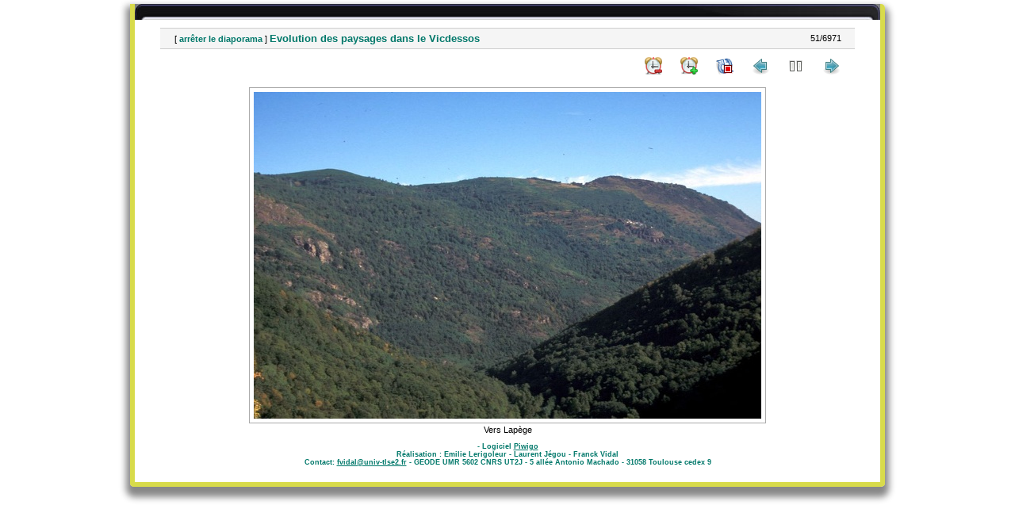

--- FILE ---
content_type: text/html; charset=utf-8
request_url: http://ohm-hautvicdessos-phototheque.univ-tlse2.fr/picture.php?/7098/categories&slideshow=+period-3
body_size: 2539
content:
<!DOCTYPE html>
<html lang="fr" dir="ltr">
<head>
<meta charset="utf-8">
<meta name="generator" content="Piwigo (aka PWG), see piwigo.org">

 
<meta name="author" content="Jean-Paul Métailié">
<meta name="description" content="Vers Lapège - JPM091520049.jpg">

<title>Photothèque OHM Pyrénées Vicdessos</title>
  
<link rel="shortcut icon" type="image/x-icon" href="./local/favicon.ico">

<link rel="start" title="Accueil" href="/" >
<link rel="search" title="Recherche avancée" href="search.php" >

<link rel="first" title="Première" href="picture.php?/7128/categories&amp;slideshow=+period-3" ><link rel="prev" title="Précédente" href="picture.php?/7097/categories&amp;slideshow=+period-3" ><link rel="next" title="Suiv" href="picture.php?/7099/categories&amp;slideshow=+period-3" ><link rel="last" title="Dernière" href="picture.php?/732/categories&amp;slideshow=+period-3" ><link rel="up" title="Miniatures" href="index.php?/categories/flat" >
<link rel="canonical" href="picture.php?/7098">
<meta http-equiv="refresh" content="3;url=picture.php?/7099/categories&amp;slideshow=+period-3">
 
	<!--[if lt IE 7]>
		<link rel="stylesheet" type="text/css" href="themes/default/fix-ie5-ie6.css">
	<![endif]-->
	<!--[if IE 7]>
		<link rel="stylesheet" type="text/css" href="themes/default/fix-ie7.css">
	<![endif]-->
	
<!--[if lt IE 7]>
	<link rel="stylesheet" type="text/css" href="themes/default/fix-ie5-ie6.css">
<![endif]-->
<!--[if IE 7]>
<style type="text/css">

.thumbnails SPAN, .thumbnails .wrap2 A, .thumbnails .wrap2 IMG, .thumbnails LABEL, .thumbnailCategory DIV.illustration {
  width:140px !important;
}

</style>
<![endif]-->
<style type="text/css">
#thePicturePage #theHeader { 
	  background: url("themes/hr_os_xl/img/header_b.jpg") no-repeat scroll center top transparent;
    height: 20px;
    margin: 0 auto;
}
#thePicturePage #theHeader * {
	display:none;
}
</style>


<!-- BEGIN get_combined -->

<link rel="stylesheet" type="text/css" href="_data/combined/1u086fe.css">


<!-- END get_combined -->

<!--[if lt IE 7]>
<script type="text/javascript" src="themes/default/js/pngfix.js"></script>
<![endif]-->

  <meta name=geo.position content=42.800438;1.569929>
</head>

<body id="thePicturePage">

<div id="the_page">


<div id="theHeader"></div>

<div id="slideshow">
	<div id="imageHeaderBar">
	  <div class="browsePath">
		[ <a href="picture.php?/7098/categories">arrêter le diaporama</a> ]
			<h2 class="showtitle">Evolution des paysages dans le Vicdessos</h2>
	  </div>
	</div>

	<div id="imageToolBar">
	  <div class="imageNumber">51/6971</div>
<div class="navigationButtons">
	<a href="picture.php?/7098/categories&amp;slideshow=" title="Ralentir la vitesse du diaporama" class="pwg-state-default pwg-button">
		<span class="pwg-icon pwg-icon-clock-minus"></span><span class="pwg-button-text">Ralentir la vitesse du diaporama</span>
	</a>
	<a href="picture.php?/7098/categories&amp;slideshow=+period-2" title="Accélerer la vitesse du diaporama" class="pwg-state-default pwg-button">
		<span class="pwg-icon pwg-icon-clock-plus"></span><span class="pwg-button-text">Accélerer la vitesse du diaporama</span>
	</a>
	<a href="picture.php?/7098/categories&amp;slideshow=+period-3+repeat-false" title="Ne pas répéter le diaporama" class="pwg-state-default pwg-button">
		<span class="pwg-icon pwg-icon-repeat-stop"></span><span class="pwg-button-text">Ne pas répéter le diaporama</span>
	</a>

<a href="picture.php?/7097/categories&amp;slideshow=+period-3" title="Précédente : Evolution des paysages dans le Vicdessos||<img src=_data/i/upload/2015/02/05/20150205151641-104cbe7c-th.jpg>" class="pwg-state-default pwg-button"> <span class="pwg-icon pwg-icon-arrow-w"></span><span class="pwg-button-text">Précédente</span> </a>	<a href="picture.php?/7098/categories&amp;slideshow=+period-3+play-false" title="Pause du diaporama" class="pwg-state-default pwg-button">
		<span class="pwg-icon pwg-icon-pause"></span><span class="pwg-button-text">Pause du diaporama</span>
	</a>
<a href="picture.php?/7099/categories&amp;slideshow=+period-3" title="Suiv : Evolution des paysages dans le Vicdessos||<img src=_data/i/upload/2015/02/05/20150205151644-0f1e9662-th.jpg>" class="pwg-state-default pwg-button pwg-button-icon-right"> <span class="pwg-icon pwg-icon-arrow-e"></span><span class="pwg-button-text">Suiv</span> </a>
</div>

	</div>

	<div id="content">
	<div id="theImage">
	  
<img src="./upload/2015/02/05/20150205151642-449dd71a.jpg" width="640" height="412" alt="JPM091520049.jpg" id="theMainImage" usemap="#mapOriginal" title="Vers Lapège">

<map name="map2small"><area shape=rect coords="0,0,60,154" href="picture.php?/7097/categories&amp;slideshow=+period-3" title="Précédente : Evolution des paysages dans le Vicdessos||<img src=_data/i/upload/2015/02/05/20150205151641-104cbe7c-th.jpg>" alt="Evolution des paysages dans le Vicdessos||<img src=_data/i/upload/2015/02/05/20150205151641-104cbe7c-th.jpg>"><area shape=rect coords="60,0,179,38" href="index.php?/categories/flat" title="Miniatures" alt="Miniatures"><area shape=rect coords="180,0,240,154" href="picture.php?/7099/categories&amp;slideshow=+period-3" title="Suiv : Evolution des paysages dans le Vicdessos||<img src=_data/i/upload/2015/02/05/20150205151644-0f1e9662-th.jpg>" alt="Evolution des paysages dans le Vicdessos||<img src=_data/i/upload/2015/02/05/20150205151644-0f1e9662-th.jpg>"></map><map name="mapxsmall"><area shape=rect coords="0,0,108,278" href="picture.php?/7097/categories&amp;slideshow=+period-3" title="Précédente : Evolution des paysages dans le Vicdessos||<img src=_data/i/upload/2015/02/05/20150205151641-104cbe7c-th.jpg>" alt="Evolution des paysages dans le Vicdessos||<img src=_data/i/upload/2015/02/05/20150205151641-104cbe7c-th.jpg>"><area shape=rect coords="108,0,322,69" href="index.php?/categories/flat" title="Miniatures" alt="Miniatures"><area shape=rect coords="324,0,432,278" href="picture.php?/7099/categories&amp;slideshow=+period-3" title="Suiv : Evolution des paysages dans le Vicdessos||<img src=_data/i/upload/2015/02/05/20150205151644-0f1e9662-th.jpg>" alt="Evolution des paysages dans le Vicdessos||<img src=_data/i/upload/2015/02/05/20150205151644-0f1e9662-th.jpg>"></map><map name="mapsmall"><area shape=rect coords="0,0,144,370" href="picture.php?/7097/categories&amp;slideshow=+period-3" title="Précédente : Evolution des paysages dans le Vicdessos||<img src=_data/i/upload/2015/02/05/20150205151641-104cbe7c-th.jpg>" alt="Evolution des paysages dans le Vicdessos||<img src=_data/i/upload/2015/02/05/20150205151641-104cbe7c-th.jpg>"><area shape=rect coords="144,0,429,92" href="index.php?/categories/flat" title="Miniatures" alt="Miniatures"><area shape=rect coords="433,0,576,370" href="picture.php?/7099/categories&amp;slideshow=+period-3" title="Suiv : Evolution des paysages dans le Vicdessos||<img src=_data/i/upload/2015/02/05/20150205151644-0f1e9662-th.jpg>" alt="Evolution des paysages dans le Vicdessos||<img src=_data/i/upload/2015/02/05/20150205151644-0f1e9662-th.jpg>"></map><map name="mapOriginal"><area shape=rect coords="0,0,160,412" href="picture.php?/7097/categories&amp;slideshow=+period-3" title="Précédente : Evolution des paysages dans le Vicdessos||<img src=_data/i/upload/2015/02/05/20150205151641-104cbe7c-th.jpg>" alt="Evolution des paysages dans le Vicdessos||<img src=_data/i/upload/2015/02/05/20150205151641-104cbe7c-th.jpg>"><area shape=rect coords="160,0,477,103" href="index.php?/categories/flat" title="Miniatures" alt="Miniatures"><area shape=rect coords="481,0,640,412" href="picture.php?/7099/categories&amp;slideshow=+period-3" title="Suiv : Evolution des paysages dans le Vicdessos||<img src=_data/i/upload/2015/02/05/20150205151644-0f1e9662-th.jpg>" alt="Evolution des paysages dans le Vicdessos||<img src=_data/i/upload/2015/02/05/20150205151644-0f1e9662-th.jpg>"></map>
	  <p class="showlegend">Vers Lapège</p>
	</div>
	</div>
</div>
<div id="copyright">


  - Logiciel	<a href="http://fr.piwigo.org" class="Piwigo">Piwigo</a>
  
     <! --- LLGBO tooltip css-->
<style type="text/css"> 
#toolTip {position:absolute;z-index:1000;font-size:92%;width:150px;background:#000;color:#dadada;
border:2px inset #fff;
padding:4px ;
min-height:1em;
 ;border-radius:0  8%;  } 
#toolTip #dflt {color:#dadada;text-align:left;margin:0;padding:0;}
#toolTip #title {color:#c92;margin:0;padding:0;text-align:center;}
#toolTip #pict {text-align:center;margin:2px}  
</style> 
<!--[if IE]> 
<style type="text/css"> 
#toolTip  {border-style:ridge;border-width:2px} 
</style>
<![endif]-->  
    <span id="persofooter">
<BR>Réalisation : Emilie Lerigoleur - Laurent Jégou - Franck Vidal<BR>
Contact: <a href="mailto:fvidal@univ-tlse2.fr">fvidal@univ-tlse2.fr</a> - GEODE UMR 5602 CNRS UT2J - 5 allée Antonio Machado - 31058 Toulouse cedex 9
</span>
</div>

</div>

<!-- BEGIN get_combined -->
<script type="text/javascript" src="_data/combined/kb8rk3.js"></script>
<script type="text/javascript">//<![CDATA[

document.onkeydown = function(e){e=e||window.event;if (e.altKey) return true;var target=e.target||e.srcElement;if (target && target.type) return true;var keyCode=e.keyCode||e.which, docElem=document.documentElement, url;switch(keyCode){case 63235: case 39: if (e.ctrlKey || docElem.scrollLeft==docElem.scrollWidth-docElem.clientWidth)url="picture.php?/7099/categories&amp;slideshow=+period-3"; break;case 63234: case 37: if (e.ctrlKey || docElem.scrollLeft==0)url="picture.php?/7097/categories&amp;slideshow=+period-3"; break;case 36: if (e.ctrlKey)url="picture.php?/7128/categories&amp;slideshow=+period-3"; break;case 35: if (e.ctrlKey)url="picture.php?/732/categories&amp;slideshow=+period-3"; break;case 32: url="picture.php?/7098/categories&amp;slideshow=+period-3+play-false"; break;}if (url) {window.location=url.replace("&amp;","&"); return false;}return true;}
//]]></script>
<!-- END get_combined -->

</body>
</html>